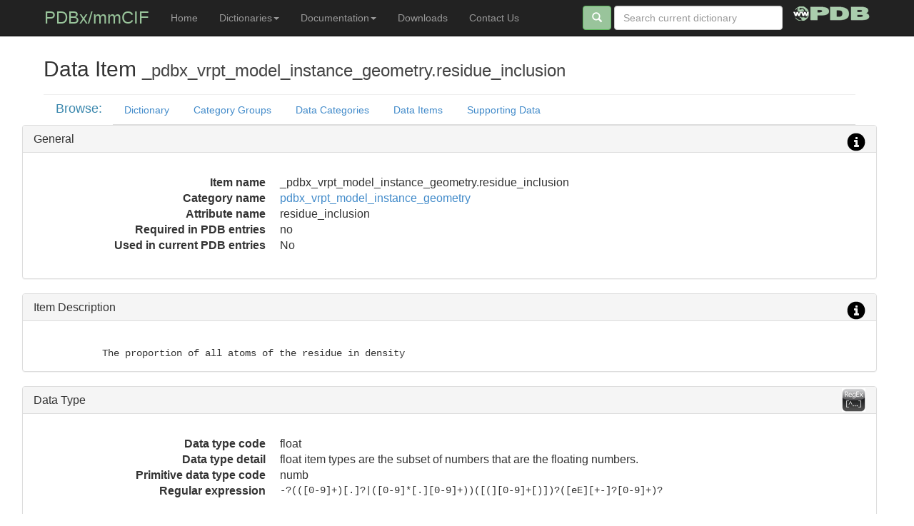

--- FILE ---
content_type: text/html
request_url: https://mmcif.wwpdb.org/dictionaries/mmcif_pdbx_vrpt.dic/Items/_pdbx_vrpt_model_instance_geometry.residue_inclusion.html
body_size: 3481
content:
<!DOCTYPE html>
<html lang="en">
  <head>
   <!-- File:   head_common_bs.html

     Updates: 
      2013-Aug-24  jdw bootstrap 3.0.0  
      2013-Oct-06  jdw add fonts
   -->
    <meta charset="utf-8">
    <meta name="viewport" content="width=device-width, initial-scale=1.0">

    <link href="/assets/css/bootstrap/css/bootstrap.css" rel="stylesheet">

   <!-- local application css -->
    <link href="/styles/app.css"                   rel="stylesheet">
    <link href="/styles/prettify.css"              rel="stylesheet">

   <!-- font definitions -->

    <!-- 'gothic-league' -->
    <link href="/assets/webfonts/LeagueGothic/stylesheet.css"           rel="stylesheet">

    <!-- 'titilliumlight' -->
    <link href="/assets/webfonts/Titillium/fonts.css"                   rel="stylesheet">

    <!-- 'colaborate-thinregular' -->
    <link href="/assets/webfonts/Colaborate/colaborate_thin_macroman/stylesheet.css" rel="stylesheet">

    <!-- 'droid_sansregular' -->
    <link href="/assets/webfonts/DroidSans/droidsans_regular_macroman/stylesheet.css" rel="stylesheet">

    <!-- 'existencelight'  -->
    <link href="/assets/webfonts/Existence/existence_light_macroman/stylesheet.css" rel="stylesheet">

    <!-- 'existencestencil_light' -->
    <link href="/assets/webfonts/Existence/existence_stencillight_macroman/stylesheet.css" rel="stylesheet">

    <!-- 'existenceunicase_light' -->
    <link href="/assets/webfonts/Existence/existence_unicaselight_macroman/stylesheet.css" rel="stylesheet">

    <!-- 'robotothin' -->
    <link href="/assets/webfonts/Roboto/roboto_thin_macroman/stylesheet.css" rel="stylesheet">

    <!-- 'robotolight' -->
    <link href="/assets/webfonts/Roboto/roboto_light_macroman/stylesheet.css" rel="stylesheet">



    <!-- HTML5 shim, for IE 6-8 support of HTML5 elements -->
    <!--[if lt IE 9]>
      <script src="/assets/js/html5shiv.js"></script>
      <script src="/assets/js/respond.min.js"></script>
    <![endif]--> 

<!-- end of file File:   head_common_bs.html -->

    <meta name="description" content="PDBx/mmCIF Data Dictionary Data Item _pdbx_vrpt_model_instance_geometry.residue_inclusion">
    <meta name="author" content="Worldwide Protein Data Bank">
    <title>Data Item _pdbx_vrpt_model_instance_geometry.residue_inclusion</title>
  </head>

  <body>
    <!-- Wrap all page content here -->
    <div id="wrap">

      <!-- File:    page_header_bs.html
     Update:  Aug 18, 2013  J. Westbrook
     Update:  Sep 12, 2013  J. Westbrook add form details
     Update:  Oct  6, 2013  J. Westbrook overhaul
     Update:  Jan  9, 2015  J. Westbrook update -
     Update:  Jul  8, 2017  E. Peisach - make v50 default
     Update:  Jul 14, 2017  E. Peisach - Add IHM
     Update:  Jul  7, 2018  E. Peisach - Add ma, remove mdb
 -->

       <div class="navbar navbar-inverse navbar-fixed-top">
         <div class="container">
           <div class="navbar-header">
             <button type="button" class="navbar-toggle" data-toggle="collapse" data-target=".nav-collapse">
               <span class="icon-bar"></span>
               <span class="icon-bar"></span>
               <span class="icon-bar"></span>
             </button>
             <a class="my-navbar-brand" href="/pdbx-mmcif-home-page.html">PDBx/mmCIF</a>
	   </div> <!-- end navbar-header -->

          <div class="collapse navbar-collapse">
            <ul class="nav navbar-nav">
              <!-- <li class="active"><a href="/index.html">Home</a></li> -->

              <li><a href="/pdbx-mmcif-home-page.html">Home</a></li>


	      <!--  Dictionary  pull-down -->
	      <li class="dropdown">
		<a href="#" class="dropdown-toggle" data-toggle="dropdown">Dictionaries<b class="caret"></b></a>
		<ul class="dropdown-menu">
                  <li class="divider"></li>
                  <li class="dropdown-header">Browse the PDBx/mmCIF Dictionaries</li>
                  <li><a href="/dictionaries/mmcif_pdbx_v50.dic/Index">Current version (V5) PDBx/mmCIF</a></li>
                  <li><a href="/dictionaries/mmcif_pdbx_v5_next.dic/Index">Development Version PDBx/mmCIF</a></li>
                  <li><a href="/dictionaries/mmcif_ddl.dic/Index">Dictionary Definition Language V2</a></li>
                  <li><a href="/dictionaries/mmcif_pdbx_vrpt.dic/Index">wwPDB Validation</a></li>		  
                  <li class="divider"></li>
                  <li class="dropdown-header">Browse Other Dictionaries</li>
                  <li><a href="/dictionaries/mmcif_ihm_ext.dic/Index">IHMCIF</a></li>
                  <li><a href="/dictionaries/mmcif_ihm_flr_ext.dic/Index">flrCIF</a></li>		  
                  <li><a href="/dictionaries/mmcif_pdbx_v40.dic/Index">Previous PDBx/mmCIF V4</a></li>
                  <li><a href="/dictionaries/mmcif_std.dic/Index">Original mmCIF</a></li>
                  <li><a href="/dictionaries/mmcif_nmr-star.dic/Index">NMRIF/NMR-STAR</a></li>
                  <li><a href="/dictionaries/mmcif_nef.dic/Index">NMR Exchange Format (NEF)</a></li>
                  <li><a href="/dictionaries/mmcif_sas.dic/Index">SAS</a></li>
                  <li><a href="/dictionaries/mmcif_ndb_ntc.dic/Index">NDB NTC</a></li>
                  <li><a href="/dictionaries/mmcif_em.dic/Index">3DEM</a></li>
                  <li><a href="/dictionaries/mmcif_img.dic/Index">Image mmCIF</a></li>
                  <li><a href="/dictionaries/mmcif_sym.dic/Index">Symmetry</a></li>
                  <li><a href="/dictionaries/mmcif_biosync.dic/Index">Biosync</a></li>
                  <li><a href="/dictionaries/mmcif_ma.dic/Index">ModelCIF</a></li>
		  <li><a href="/dictionaries/mmcif_investigation_fraghub.dic/Index">InvestigationCIF</a></li>
		</ul>
              </li>

	      <!--  Documentation   pull-down -->
	      <li class="dropdown">
		<a href="#" class="dropdown-toggle" data-toggle="dropdown">Documentation<b class="caret"></b></a>
		<ul class="dropdown-menu">
                  <li class="divider"></li>
                  <li><a href="/docs/faqs/pdbx-mmcif-faq-general.html">PDBx/mmCIF FAQ</a></li>
                  <li><a href="/docs/user-guide/guide.html">PDBx/mmCIF User Guide</a></li>
                  <li class="divider"></li>
                  <li class="dropdown-header">Format</li>
                  <li><a href="/docs/large-pdbx-examples/index.html">Large Structures in PDBx/mmCIF</a></li>
                  <li><a href="/docs/pdb_to_pdbx_correspondences.html">PDB to PDBx Format Correspondences</a></li>
                  <li><a href="http://wwpdb.org/task/mmcif" target="_blank">wwPDB PDBx/mmCIF Working Group</a></li>
                  <li class="divider"></li>
                  <li class="dropdown-header">Software</li>
		  <li><a href="/docs/software-resources.html">Software resources</a></li>
                  <li><a href="/docs/sw-examples/cpp/html">C++ Examples</a></li>
                  <li><a href="/docs/sw-examples/python/html">Python Examples</a></li>
                  <li class="divider"></li>
                  <li class="dropdown-header">Reference</li>
		  <li><a href="/docs/tutorials/mechanics/pdbx-mmcif-syntax.html">File syntax</a> </li>
		   <li> <a href="/docs/tutorials/mechanics/pdbx-mmcif-dict-struct.html">Dictionary organization</a></li>
		  <li><a href="/docs/tutorials/content/atomic-description.html">Atomic description</a></li>
		  <li><a href="/docs/tutorials/content/molecular-entities.html">Molecular description</li>

		  <li><a href="/docs/pubs/pdbx-mmcif-references.html">Reference List</a></li>
          <li><a href="/docs/tutorials/glossary/early-history.html">Early history</a></li>
           <li><a href="/docs/tutorials/glossary/pdbx-mmcif-glossary.html">Glossary</a></li>
		</ul>
              </li>


              <li><a href="/dictionaries/downloads.html">Downloads</a></li>
              <li><a href="mailto:pdbx-mmcif-help@mail.wwpdb.org">Contact Us</a></li>

            </ul> <!-- end nav -->

	    <a href="http://www.wwpdb.org/" class="pull-right right-icon" title="Worldwide Protein Data Bank">
	      <img alt="A Member of the wwPDB" src="/assets/images/wwpdb/wwpdb-logo-menubar-20.png" width="107" height="20"></a>

            <form class="navbar-form pull-right"  id="searchSite" action="/cgi-bin/swish/swish.cgi" method="get" enctype="application/x-www-form-urlencoded">
              <button type="submit" class="btn btn-wwpdb-green">
		<span class="glyphicon glyphicon-search"></span></a>
	      </button>
              <div class="form-group">
		<input type="text" placeholder="Search current dictionary" class="form-control" size=25 name="query">
              </div>
	      <input type="hidden" name="sort" value="swishrank" />
	      <input type="hidden" name="si" value="0" />
            </form>


	  <!-- right-justified icon in navbar -->



          </div><!--/.nav-collapse -->
         </div> <!-- end container -->
       </div> <!-- end navbar -->

<!-- End  file page_header_bs.html -->

      <div class="container">
    
    <div class="my-page-header">
      <h2>Data Item <small>_pdbx_vrpt_model_instance_geometry.residue_inclusion</small></h2>
    </div>
    <div class="row">
      <div class="col-md-1 my-nav-title"><div class="pull-right"> <h4>Browse:</h4></div></div>
       <div class="col-md-11">
        <ul class="nav nav-tabs">
<li               >               <a href="/dictionaries/mmcif_pdbx_vrpt.dic/Index/index.html">Dictionary</a></li>
<li               >               <a href="/dictionaries/mmcif_pdbx_vrpt.dic/Groups/index.html">Category Groups</a></li>
<li               >               <a href="/dictionaries/mmcif_pdbx_vrpt.dic/Categories/index.html">Data Categories</a></li>
<li               >               <a href="/dictionaries/mmcif_pdbx_vrpt.dic/Items/index.html">Data Items</a></li>
<li               >               <a href="/dictionaries/mmcif_pdbx_vrpt.dic/Data/index.html">Supporting Data</a></li>
</ul>
</div>
</div>
<div class="row">
<div class="row">
<div class="panel panel-default default">
<div class="panel-heading">
<h3 class="panel-title">General <a href="#" class="mytip pull-right" data-toggle="tooltip"  data-placement="left" title="Additional information"> <img class="" src="/assets/images/glyphicons-dot-com/png/glyphicons_195_circle_info.png"></a></h3>
</div>
<div class="panel-body">
<div class="row">
<dl class="dl-horizontal dl-lg">
<dt  >Item name</dt>
<dd  >_pdbx_vrpt_model_instance_geometry.residue_inclusion</dd>
<dt  >Category name</dt>
<dd  ><a href="/dictionaries/mmcif_pdbx_vrpt.dic/Categories/pdbx_vrpt_model_instance_geometry.html" class="my-link-color">pdbx_vrpt_model_instance_geometry</a></dd>
<dt  >Attribute name</dt>
<dd  >residue_inclusion</dd>
<dt  >Required in PDB entries</dt>
<dd  >no</dd>
<dt  >Used in current PDB entries</dt>
<dd  >No</dd>
</dl>
</div>
</div>
</div>
</div>
<div class="row">
<div class="panel panel-default info">
<div class="panel-heading">
<h3 class="panel-title">Item Description <a href="#" class="mytip pull-right" data-toggle="tooltip"  data-placement="left" title="Descriptive information"> <img class="" src="/assets/images/glyphicons-dot-com/png/glyphicons_195_circle_info.png"></a></h3>
</div>
<div class="panel-body">
<div class="my-monospace higlight"> 
            The proportion of all atoms of the residue in density</div>
</div>
</div>
</div>
<div class="row">
</div>
<div class="row">
</div>
<div class="row">
<div class="panel panel-default regex-item">
<div class="panel-heading">
<h3 class="panel-title">Data Type <a href="#" class="mytip pull-right" data-toggle="tooltip"  data-placement="left" title="Data type information"> <img class="my-image-glyph-margin" src="/assets/images/misc/regex-35.png"></a></h3>
</div>
<div class="panel-body">
<div class="row">
<dl class="dl-horizontal dl-lg">
<dt  >Data type code</dt>
<dd  >float</dd>
<dt  >Data type detail</dt>
<dd  >              float item types are the subset of numbers that are the floating
               numbers.</dd>
<dt  >Primitive data type code</dt>
<dd  >numb</dd>
<dt  >Regular expression</dt>
<dd  class="my-font-monospace"  >-?(([0-9]+)[.]?|([0-9]*[.][0-9]+))([(][0-9]+[)])?([eE][+-]?[0-9]+)?</dd>
</dl>
</div>
</div>
</div>
</div>
<div class="row">
<div class="panel panel-default info">
<div class="panel-heading">
<h3 class="panel-title">Aliases<a href="#" class="mytip pull-right" data-toggle="tooltip"  data-placement="left" title="Descriptive information"> <img class="" src="/assets/images/glyphicons-dot-com/png/glyphicons_195_circle_info.png"></a></h3>
</div>
<div class="panel-body">
<div class="my-table-scrollable">
<table class="table table-striped table-condensed ">
<thead>
<tr>
<th>Alias&nbsp;Item&nbsp;Name</th>
<th>Dictionary&nbsp;Name</th>
<th>Dictionary&nbsp;Version</th>
</tr>
</thead>
<tbody>
<tr>
<td class="my-monospace">_ModelledSubgroup.residue_inclusion</td>
<td class="my-monospace">http://wwpdb.org/validation/schema/wwpdb_validation_v6.00.xsd</td>
<td class="my-monospace">V6.00</td>
</tr>
</tbody>
</table>
</div>
</div>
</div>
</div>
</div>
     </div> <!-- end top container-->
     </div> <!-- end wrap -->

    <!-- END TEXT HERE  -->
     <!--  File:    page_javascript_bs.html 
       Update:  Oct 6, 2013  jdw
   -->
  <script  src="/assets/js/jquery/core/jquery-1.11.0.min.js" ></script>
  <script  src="/assets/css/bootstrap/js/bootstrap.js" >  </script>

  <!--  local application js -->
  <script  src="/js/MyApp.js"></script>

 <!-- end of file page_javascript_bs.html  -->



    <!-- File:    page_footer_bs.html 
     Update:  Oct 6, 2013  J. Westbrook
  -->
  <div id="footer">
      <div class="container">
         <p class="muted credit">&copy;  wwPDB </p>
       </div>
   </div>
<!-- end file page_footer_bs.html -->

  </body>
</html>
    


--- FILE ---
content_type: text/css
request_url: https://mmcif.wwpdb.org/assets/webfonts/Existence/existence_stencillight_macroman/stylesheet.css
body_size: 198
content:
@font-face {
    font-family: 'existencestencil_light';
    src: url('Existence-StencilLight-webfont.eot');
    src: url('Existence-StencilLight-webfont.eot?#iefix') format('embedded-opentype'),
         url('Existence-StencilLight-webfont.woff') format('woff'),
         url('Existence-StencilLight-webfont.ttf') format('truetype'),
         url('Existence-StencilLight-webfont.svg#existencestencil_light') format('svg');
    font-weight: normal;
    font-style: normal;

}

